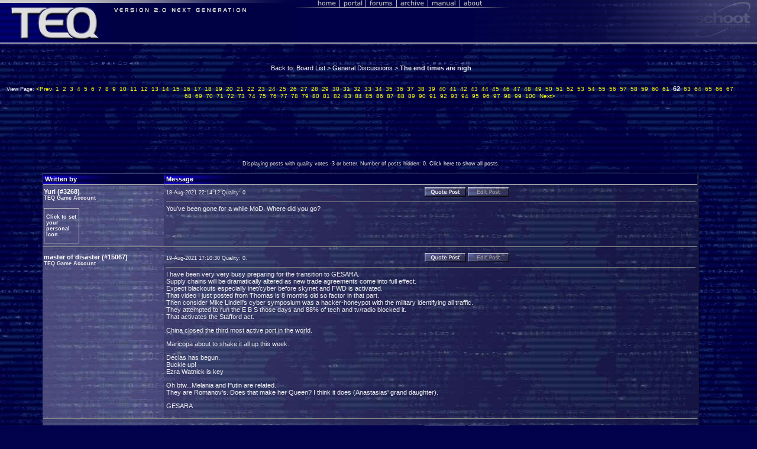

--- FILE ---
content_type: text/html
request_url: https://www.playteq.com/boards/message.asp?boardid=5&pg=62&id=729204&quote=730914&vtresh=-3
body_size: 8493
content:
<!-- Included: DbFuncs.asp - General Database Functions -->
<!-- General Time/Date and Cookie Functions -->
<!-- Copyright (C) 2001 Schoot Digital Productions -->
<!-- All Rights Reserved -->
<!-- Author: Niels Schoot -->

<!-- 81931.28 -->


 <!DOCTYPE html PUBLIC "-//W3C//DTD XHTML 1.0 Transitional//EN" "https://www.w3.org/TR/xhtml1/DTD/xhtml1-transitional.dtd">
<html>
	<head>
		<title>Next Generation TEQ</title>
		<link rel='stylesheet' href='interface.css'>
	</head>
	<body id="pagestart">
		<table width="100%" cellpadding="0" cellspacing="0" ID="Table1">
			<tr>
			
			
						
				<td class="hpblue" width=500>
					<img src="images/hp_stripe.gif"><br>
					<img src="images/hp_logo.gif" align="top"><img src="images/hp_version.gif" align="top">
				</td>
				<td class="hpback" valign="top">
				
	
				<a href="/"><img src="images/hp_mnu_home.gif" border=0></a><a href="/portal.asp"><img src="images/hp_mnu_portal.gif" border=0></a><a href="/boards"><img src="images/hp_mnu_forums.gif" border=0></a><a href="/archive.asp"><img src="images/hp_mnu_archive.gif" border=0></a><a href="https://support.playteq.com"><img src="images/hp_mnu_manual.gif" border=0></a><a href="/legal.asp"><img src="images/hp_mnu_about.gif" border=0></a>
				 &nbsp;
				</td>
			</tr>
			<tr>
			<td class="hpborder" colspan="2">
			<img src="images/3px.gif"><br>
			</td>
			  
			
			</tr>
		</table>
		<br>
<!-- do not include file="config.asp" -->

<table border="0" width="98%" cellpadding="10" cellspacing="0">
	<tr>
		<td>

<div id="darkBackgroundLayer" class="darkenBackground"></div>
<script language="JavaScript">

document.domain = 'playteq.com';
document.getElementById("darkBackgroundLayer").style.display = "none";

<!--
        function view(id)
        {
        w=350;
				h=338;
        venster = window.open( id,"Window","width=" + w + ",height=" + h +
",resizable=yes,menubar=no");
        venster.moveTo(100,100);
        venster.focus();
        }
        
        
        function closed(yesno)
				{
					document.moderate.close.value=yesno;
					document.moderate.submit();
				}
					
//-->

</script>
<!-- 2: 81931.28 --><!-- 2b: 81931.28 --><!-- 3: 81931.28 --><!-- 4: 81931.28 -->

<center>



	<br>

		
Back to: <a href="/boards/default.asp">Board List</a> > <a href="board.asp?boardid=5">General Discussions</a> > 
	
		 <b>The end times are nigh</b>
	<br>
	<br>	



	<p><small>View Page: </small></font>
	<a href="message.asp?boardid=5&id=729204&pg=61&vtresh=-3"><font color="yellow" size="1">&lt;Prev</font></a>&nbsp;
	
	<a href="message.asp?boardid=5&id=729204&pg=1&vtresh=-3"><font color="yellow" size="1">1&nbsp;</font></a>
	
	<a href="message.asp?boardid=5&id=729204&pg=2&vtresh=-3"><font color="yellow" size="1">2&nbsp;</font></a>
	
	<a href="message.asp?boardid=5&id=729204&pg=3&vtresh=-3"><font color="yellow" size="1">3&nbsp;</font></a>
	
	<a href="message.asp?boardid=5&id=729204&pg=4&vtresh=-3"><font color="yellow" size="1">4&nbsp;</font></a>
	
	<a href="message.asp?boardid=5&id=729204&pg=5&vtresh=-3"><font color="yellow" size="1">5&nbsp;</font></a>
	
	<a href="message.asp?boardid=5&id=729204&pg=6&vtresh=-3"><font color="yellow" size="1">6&nbsp;</font></a>
	
	<a href="message.asp?boardid=5&id=729204&pg=7&vtresh=-3"><font color="yellow" size="1">7&nbsp;</font></a>
	
	<a href="message.asp?boardid=5&id=729204&pg=8&vtresh=-3"><font color="yellow" size="1">8&nbsp;</font></a>
	
	<a href="message.asp?boardid=5&id=729204&pg=9&vtresh=-3"><font color="yellow" size="1">9&nbsp;</font></a>
	
	<a href="message.asp?boardid=5&id=729204&pg=10&vtresh=-3"><font color="yellow" size="1">10&nbsp;</font></a>
	
	<a href="message.asp?boardid=5&id=729204&pg=11&vtresh=-3"><font color="yellow" size="1">11&nbsp;</font></a>
	
	<a href="message.asp?boardid=5&id=729204&pg=12&vtresh=-3"><font color="yellow" size="1">12&nbsp;</font></a>
	
	<a href="message.asp?boardid=5&id=729204&pg=13&vtresh=-3"><font color="yellow" size="1">13&nbsp;</font></a>
	
	<a href="message.asp?boardid=5&id=729204&pg=14&vtresh=-3"><font color="yellow" size="1">14&nbsp;</font></a>
	
	<a href="message.asp?boardid=5&id=729204&pg=15&vtresh=-3"><font color="yellow" size="1">15&nbsp;</font></a>
	
	<a href="message.asp?boardid=5&id=729204&pg=16&vtresh=-3"><font color="yellow" size="1">16&nbsp;</font></a>
	
	<a href="message.asp?boardid=5&id=729204&pg=17&vtresh=-3"><font color="yellow" size="1">17&nbsp;</font></a>
	
	<a href="message.asp?boardid=5&id=729204&pg=18&vtresh=-3"><font color="yellow" size="1">18&nbsp;</font></a>
	
	<a href="message.asp?boardid=5&id=729204&pg=19&vtresh=-3"><font color="yellow" size="1">19&nbsp;</font></a>
	
	<a href="message.asp?boardid=5&id=729204&pg=20&vtresh=-3"><font color="yellow" size="1">20&nbsp;</font></a>
	
	<a href="message.asp?boardid=5&id=729204&pg=21&vtresh=-3"><font color="yellow" size="1">21&nbsp;</font></a>
	
	<a href="message.asp?boardid=5&id=729204&pg=22&vtresh=-3"><font color="yellow" size="1">22&nbsp;</font></a>
	
	<a href="message.asp?boardid=5&id=729204&pg=23&vtresh=-3"><font color="yellow" size="1">23&nbsp;</font></a>
	
	<a href="message.asp?boardid=5&id=729204&pg=24&vtresh=-3"><font color="yellow" size="1">24&nbsp;</font></a>
	
	<a href="message.asp?boardid=5&id=729204&pg=25&vtresh=-3"><font color="yellow" size="1">25&nbsp;</font></a>
	
	<a href="message.asp?boardid=5&id=729204&pg=26&vtresh=-3"><font color="yellow" size="1">26&nbsp;</font></a>
	
	<a href="message.asp?boardid=5&id=729204&pg=27&vtresh=-3"><font color="yellow" size="1">27&nbsp;</font></a>
	
	<a href="message.asp?boardid=5&id=729204&pg=28&vtresh=-3"><font color="yellow" size="1">28&nbsp;</font></a>
	
	<a href="message.asp?boardid=5&id=729204&pg=29&vtresh=-3"><font color="yellow" size="1">29&nbsp;</font></a>
	
	<a href="message.asp?boardid=5&id=729204&pg=30&vtresh=-3"><font color="yellow" size="1">30&nbsp;</font></a>
	
	<a href="message.asp?boardid=5&id=729204&pg=31&vtresh=-3"><font color="yellow" size="1">31&nbsp;</font></a>
	
	<a href="message.asp?boardid=5&id=729204&pg=32&vtresh=-3"><font color="yellow" size="1">32&nbsp;</font></a>
	
	<a href="message.asp?boardid=5&id=729204&pg=33&vtresh=-3"><font color="yellow" size="1">33&nbsp;</font></a>
	
	<a href="message.asp?boardid=5&id=729204&pg=34&vtresh=-3"><font color="yellow" size="1">34&nbsp;</font></a>
	
	<a href="message.asp?boardid=5&id=729204&pg=35&vtresh=-3"><font color="yellow" size="1">35&nbsp;</font></a>
	
	<a href="message.asp?boardid=5&id=729204&pg=36&vtresh=-3"><font color="yellow" size="1">36&nbsp;</font></a>
	
	<a href="message.asp?boardid=5&id=729204&pg=37&vtresh=-3"><font color="yellow" size="1">37&nbsp;</font></a>
	
	<a href="message.asp?boardid=5&id=729204&pg=38&vtresh=-3"><font color="yellow" size="1">38&nbsp;</font></a>
	
	<a href="message.asp?boardid=5&id=729204&pg=39&vtresh=-3"><font color="yellow" size="1">39&nbsp;</font></a>
	
	<a href="message.asp?boardid=5&id=729204&pg=40&vtresh=-3"><font color="yellow" size="1">40&nbsp;</font></a>
	
	<a href="message.asp?boardid=5&id=729204&pg=41&vtresh=-3"><font color="yellow" size="1">41&nbsp;</font></a>
	
	<a href="message.asp?boardid=5&id=729204&pg=42&vtresh=-3"><font color="yellow" size="1">42&nbsp;</font></a>
	
	<a href="message.asp?boardid=5&id=729204&pg=43&vtresh=-3"><font color="yellow" size="1">43&nbsp;</font></a>
	
	<a href="message.asp?boardid=5&id=729204&pg=44&vtresh=-3"><font color="yellow" size="1">44&nbsp;</font></a>
	
	<a href="message.asp?boardid=5&id=729204&pg=45&vtresh=-3"><font color="yellow" size="1">45&nbsp;</font></a>
	
	<a href="message.asp?boardid=5&id=729204&pg=46&vtresh=-3"><font color="yellow" size="1">46&nbsp;</font></a>
	
	<a href="message.asp?boardid=5&id=729204&pg=47&vtresh=-3"><font color="yellow" size="1">47&nbsp;</font></a>
	
	<a href="message.asp?boardid=5&id=729204&pg=48&vtresh=-3"><font color="yellow" size="1">48&nbsp;</font></a>
	
	<a href="message.asp?boardid=5&id=729204&pg=49&vtresh=-3"><font color="yellow" size="1">49&nbsp;</font></a>
	
	<a href="message.asp?boardid=5&id=729204&pg=50&vtresh=-3"><font color="yellow" size="1">50&nbsp;</font></a>
	
	<a href="message.asp?boardid=5&id=729204&pg=51&vtresh=-3"><font color="yellow" size="1">51&nbsp;</font></a>
	
	<a href="message.asp?boardid=5&id=729204&pg=52&vtresh=-3"><font color="yellow" size="1">52&nbsp;</font></a>
	
	<a href="message.asp?boardid=5&id=729204&pg=53&vtresh=-3"><font color="yellow" size="1">53&nbsp;</font></a>
	
	<a href="message.asp?boardid=5&id=729204&pg=54&vtresh=-3"><font color="yellow" size="1">54&nbsp;</font></a>
	
	<a href="message.asp?boardid=5&id=729204&pg=55&vtresh=-3"><font color="yellow" size="1">55&nbsp;</font></a>
	
	<a href="message.asp?boardid=5&id=729204&pg=56&vtresh=-3"><font color="yellow" size="1">56&nbsp;</font></a>
	
	<a href="message.asp?boardid=5&id=729204&pg=57&vtresh=-3"><font color="yellow" size="1">57&nbsp;</font></a>
	
	<a href="message.asp?boardid=5&id=729204&pg=58&vtresh=-3"><font color="yellow" size="1">58&nbsp;</font></a>
	
	<a href="message.asp?boardid=5&id=729204&pg=59&vtresh=-3"><font color="yellow" size="1">59&nbsp;</font></a>
	
	<a href="message.asp?boardid=5&id=729204&pg=60&vtresh=-3"><font color="yellow" size="1">60&nbsp;</font></a>
	
	<a href="message.asp?boardid=5&id=729204&pg=61&vtresh=-3"><font color="yellow" size="1">61&nbsp;</font></a>
	
	<b>62</b>&nbsp;</font>
	
	<a href="message.asp?boardid=5&id=729204&pg=63&vtresh=-3"><font color="yellow" size="1">63&nbsp;</font></a>
	
	<a href="message.asp?boardid=5&id=729204&pg=64&vtresh=-3"><font color="yellow" size="1">64&nbsp;</font></a>
	
	<a href="message.asp?boardid=5&id=729204&pg=65&vtresh=-3"><font color="yellow" size="1">65&nbsp;</font></a>
	
	<a href="message.asp?boardid=5&id=729204&pg=66&vtresh=-3"><font color="yellow" size="1">66&nbsp;</font></a>
	
	<a href="message.asp?boardid=5&id=729204&pg=67&vtresh=-3"><font color="yellow" size="1">67&nbsp;</font></a>
	
	<a href="message.asp?boardid=5&id=729204&pg=68&vtresh=-3"><font color="yellow" size="1">68&nbsp;</font></a>
	
	<a href="message.asp?boardid=5&id=729204&pg=69&vtresh=-3"><font color="yellow" size="1">69&nbsp;</font></a>
	
	<a href="message.asp?boardid=5&id=729204&pg=70&vtresh=-3"><font color="yellow" size="1">70&nbsp;</font></a>
	
	<a href="message.asp?boardid=5&id=729204&pg=71&vtresh=-3"><font color="yellow" size="1">71&nbsp;</font></a>
	
	<a href="message.asp?boardid=5&id=729204&pg=72&vtresh=-3"><font color="yellow" size="1">72&nbsp;</font></a>
	
	<a href="message.asp?boardid=5&id=729204&pg=73&vtresh=-3"><font color="yellow" size="1">73&nbsp;</font></a>
	
	<a href="message.asp?boardid=5&id=729204&pg=74&vtresh=-3"><font color="yellow" size="1">74&nbsp;</font></a>
	
	<a href="message.asp?boardid=5&id=729204&pg=75&vtresh=-3"><font color="yellow" size="1">75&nbsp;</font></a>
	
	<a href="message.asp?boardid=5&id=729204&pg=76&vtresh=-3"><font color="yellow" size="1">76&nbsp;</font></a>
	
	<a href="message.asp?boardid=5&id=729204&pg=77&vtresh=-3"><font color="yellow" size="1">77&nbsp;</font></a>
	
	<a href="message.asp?boardid=5&id=729204&pg=78&vtresh=-3"><font color="yellow" size="1">78&nbsp;</font></a>
	
	<a href="message.asp?boardid=5&id=729204&pg=79&vtresh=-3"><font color="yellow" size="1">79&nbsp;</font></a>
	
	<a href="message.asp?boardid=5&id=729204&pg=80&vtresh=-3"><font color="yellow" size="1">80&nbsp;</font></a>
	
	<a href="message.asp?boardid=5&id=729204&pg=81&vtresh=-3"><font color="yellow" size="1">81&nbsp;</font></a>
	
	<a href="message.asp?boardid=5&id=729204&pg=82&vtresh=-3"><font color="yellow" size="1">82&nbsp;</font></a>
	
	<a href="message.asp?boardid=5&id=729204&pg=83&vtresh=-3"><font color="yellow" size="1">83&nbsp;</font></a>
	
	<a href="message.asp?boardid=5&id=729204&pg=84&vtresh=-3"><font color="yellow" size="1">84&nbsp;</font></a>
	
	<a href="message.asp?boardid=5&id=729204&pg=85&vtresh=-3"><font color="yellow" size="1">85&nbsp;</font></a>
	
	<a href="message.asp?boardid=5&id=729204&pg=86&vtresh=-3"><font color="yellow" size="1">86&nbsp;</font></a>
	
	<a href="message.asp?boardid=5&id=729204&pg=87&vtresh=-3"><font color="yellow" size="1">87&nbsp;</font></a>
	
	<a href="message.asp?boardid=5&id=729204&pg=88&vtresh=-3"><font color="yellow" size="1">88&nbsp;</font></a>
	
	<a href="message.asp?boardid=5&id=729204&pg=89&vtresh=-3"><font color="yellow" size="1">89&nbsp;</font></a>
	
	<a href="message.asp?boardid=5&id=729204&pg=90&vtresh=-3"><font color="yellow" size="1">90&nbsp;</font></a>
	
	<a href="message.asp?boardid=5&id=729204&pg=91&vtresh=-3"><font color="yellow" size="1">91&nbsp;</font></a>
	
	<a href="message.asp?boardid=5&id=729204&pg=92&vtresh=-3"><font color="yellow" size="1">92&nbsp;</font></a>
	
	<a href="message.asp?boardid=5&id=729204&pg=93&vtresh=-3"><font color="yellow" size="1">93&nbsp;</font></a>
	
	<a href="message.asp?boardid=5&id=729204&pg=94&vtresh=-3"><font color="yellow" size="1">94&nbsp;</font></a>
	
	<a href="message.asp?boardid=5&id=729204&pg=95&vtresh=-3"><font color="yellow" size="1">95&nbsp;</font></a>
	
	<a href="message.asp?boardid=5&id=729204&pg=96&vtresh=-3"><font color="yellow" size="1">96&nbsp;</font></a>
	
	<a href="message.asp?boardid=5&id=729204&pg=97&vtresh=-3"><font color="yellow" size="1">97&nbsp;</font></a>
	
	<a href="message.asp?boardid=5&id=729204&pg=98&vtresh=-3"><font color="yellow" size="1">98&nbsp;</font></a>
	
	<a href="message.asp?boardid=5&id=729204&pg=99&vtresh=-3"><font color="yellow" size="1">99&nbsp;</font></a>
	
	<a href="message.asp?boardid=5&id=729204&pg=100&vtresh=-3"><font color="yellow" size="1">100&nbsp;</font></a>
	<a href="message.asp?boardid=5&id=729204&pg=63&vtresh=-3"><font color="yellow" size="1">Next&gt;</font></a>&nbsp;
	<br>
<br />
<script type="text/javascript"><!--
google_ad_client = "ca-pub-2406393188111366";
google_ad_width = 728;
google_ad_height = 90;
google_ad_format = "728x90_as";
google_ad_type = "text_image";
//2007-08-12: Game servers
google_ad_channel = "5138650045";
google_color_border = "003366";
google_color_bg = "333366";
google_color_link = "B3B3B3";
google_color_text = "FFFFCC";
google_color_url = "FFCC66";
google_ui_features = "rc:6";
//-->
</script>
<script type="text/javascript"
  src="https://pagead2.googlesyndication.com/pagead/show_ads.js">
</script>




<small><br />

 Displaying posts with quality votes -3 or better. Number of posts hidden: 0.
 <a href="message.asp?boardid=5&pg=62&id=729204&voteid=730903&vtresh=-999"><small>Click here to show all posts</small></a>.
</small><br />

	<table width="90%" class="glass" cellpadding=3 cellspacing=1>	
    
	
	<tr>	
	<td valign="top" class="tablehead">
	
	<b>Written by</b>
	</font>
	</td>
	<td valign="top" class="tablehead">
	
	<b>Message</b>
	</font>
	</td>
	</tr>
	
	
	
	<tr>
	<a name="730903"></a>
	
	
	<td valign="top" width="200" class="hl">
		
			<a href="javascript:view('/personal.asp?id=3268')"><b>
			Yuri (#3268)
			 </a><br>
			 
		
		<small>
		TEQ Game Account		 
	<br>
	
	
	<table border=0 cellpadding=0 cellspacing=0><tr><td>
	
		<br>
		<table width="60" height="60" border=0 class="linedbox"><tr><td>
		<a href="https://www.playteq.com/personal/subscript.asp"><small>Click to set your personal icon.</small></a>
		</td></tr></table>
	</td><td>
	</td></tr></table>
	
	
	</td>
	
	<td valign="top" class="glass">
		<table cellpadding=0 cellspacing=0 border=0 width=100% ID="Table3"><tr><td>
		<small>18-Aug-2021 22:14:12 Quality: 0. 
			
			
			
			<td align="right">
			
				
					<a href="message.asp?boardid=5&pg=62&id=729204&quote=730903&vtresh=-3"> <img src="images\quotepost_l.gif" border=0></a>
				  <img src="images\noeditpost_l.gif" border=0>
		</td></tr></table>
		</small><hr noshade size=1>
		You've been gone for a while MoD.  Where did you go?
		</font>
		</td>
		
	
	</tr>
	<tr><td colspan=2 class="sep" height="1"></td></tr>

	
	
	
	<tr>
	<a name="730904"></a>
	
	
	<td valign="top" width="200" class="hl">
		
			<a href="javascript:view('/personal.asp?id=15067')"><b>
			master of disaster (#15067)
			 </a><br>
			 
		
		<small>
		TEQ Game Account		 
	<br>
	
	
	<table border=0 cellpadding=0 cellspacing=0><tr><td>
	</td><td>
	</td></tr></table>
	
	
	</td>
	
	<td valign="top" class="glass">
		<table cellpadding=0 cellspacing=0 border=0 width=100% ID="Table3"><tr><td>
		<small>19-Aug-2021 17:10:30 Quality: 0. 
			
			
			
			<td align="right">
			
				
					<a href="message.asp?boardid=5&pg=62&id=729204&quote=730904&vtresh=-3"> <img src="images\quotepost_l.gif" border=0></a>
				  <img src="images\noeditpost_l.gif" border=0>
		</td></tr></table>
		</small><hr noshade size=1>
		I have been very very busy preparing for the transition to GESARA.<br> Supply chains will be dramatically altered as new trade agreements come into full effect.<br>Expect blackouts especially inet/cyber before skynet and FWD is activated.<br> That video I just posted from Thomas is 8 months old so factor in that part.<br> Then consider Mike Lindell's cyber symposium was a hacker-honeypot with the military identifying all traffic.<br>They attempted to run the E B S those days and 88% of tech and tv/radio blocked it.<br>That activates the Stafford act.<p>China closed the third most active port in the world.<p>Maricopa about to shake it all up this week.<p>Declas has begun.<br>Buckle up!<br>Ezra Watnick is key<p>Oh btw...Melania and Putin are related.<br>They are Romanov's. Does that make her Queen? I think it does (Anastasias' grand daughter).<p>GESARA
		</font>
		</td>
		
	
	</tr>
	<tr><td colspan=2 class="sep" height="1"></td></tr>

	
	
	
	<tr>
	<a name="730905"></a>
	
	
	<td valign="top" width="200" class="hl">
		
			<a href="javascript:view('/personal.asp?id=3268')"><b>
			Yuri (#3268)
			 </a><br>
			 
		
		<small>
		TEQ Game Account		 
	<br>
	
	
	<table border=0 cellpadding=0 cellspacing=0><tr><td>
	
		<br>
		<table width="60" height="60" border=0 class="linedbox"><tr><td>
		<a href="https://www.playteq.com/personal/subscript.asp"><small>Click to set your personal icon.</small></a>
		</td></tr></table>
	</td><td>
	</td></tr></table>
	
	
	</td>
	
	<td valign="top" class="glass">
		<table cellpadding=0 cellspacing=0 border=0 width=100% ID="Table3"><tr><td>
		<small>20-Aug-2021 16:00:01 Quality: 0. 
			
			
			
			<td align="right">
			
				
					<a href="message.asp?boardid=5&pg=62&id=729204&quote=730905&vtresh=-3"> <img src="images\quotepost_l.gif" border=0></a>
				  <img src="images\noeditpost_l.gif" border=0>
		</td></tr></table>
		</small><hr noshade size=1>
		You know I went to Frankspeech before the symposium started, like a week before it started just to check out the page.  Then I went the day after it started, I think it started on the 10th, so I went on the 11th.  <p>As for China closing the third most active port.  Yeah, I thought it was a little overboard to close the entire port just because 1 person 'tested' positive for the 'virus'.  The actions world leaders are taking make it really easy to believe conspiracy theories.  Because things don't add up if it's just the little bit of information they have released.<p><br>***<br>EDIT - Grammar/word usage.</font><br><br><small>[ -- Message edited on: 20-Aug-2021 16:05:05 by Yuri (#3268) -- ]</small>
		</font>
		</td>
		
	
	</tr>
	<tr><td colspan=2 class="sep" height="1"></td></tr>

	
	
	
	<tr>
	<a name="730911"></a>
	
	
	<td valign="top" width="200" class="hl">
		
			<a href="javascript:view('/personal.asp?id=5')"><b>
			Ripper (#5)
			 </a><br>
			 
		
		<small>
		TEQ Game Account		 
	<br>
	
	
	<table border=0 cellpadding=0 cellspacing=0><tr><td>
	</td><td>
	</td></tr></table>
	
	
	</td>
	
	<td valign="top" class="glass">
		<table cellpadding=0 cellspacing=0 border=0 width=100% ID="Table3"><tr><td>
		<small>30-Aug-2021 04:55:03 Quality: 0. 
			
			
			
			<td align="right">
			
				
					<a href="message.asp?boardid=5&pg=62&id=729204&quote=730911&vtresh=-3"> <img src="images\quotepost_l.gif" border=0></a>
				  <img src="images\noeditpost_l.gif" border=0>
		</td></tr></table>
		</small><hr noshade size=1>
		Refiners now buying physical silver off the COMEX to satisfy demand.  Suppressed paper derivative price won't continue much longer. <p>GAME OVER</font><br><br><small>[ -- Message edited on: 30-Aug-2021 04:55:20 by Ripper (#5) -- ]</small>
		</font>
		</td>
		
	
	</tr>
	<tr><td colspan=2 class="sep" height="1"></td></tr>

	
	
	
	<tr>
	<a name="730912"></a>
	
	
	<td valign="top" width="200" class="hl">
		
			<a href="javascript:view('/personal.asp?id=3268')"><b>
			Yuri (#3268)
			 </a><br>
			 
		
		<small>
		TEQ Game Account		 
	<br>
	
	
	<table border=0 cellpadding=0 cellspacing=0><tr><td>
	
		<br>
		<table width="60" height="60" border=0 class="linedbox"><tr><td>
		<a href="https://www.playteq.com/personal/subscript.asp"><small>Click to set your personal icon.</small></a>
		</td></tr></table>
	</td><td>
	</td></tr></table>
	
	
	</td>
	
	<td valign="top" class="glass">
		<table cellpadding=0 cellspacing=0 border=0 width=100% ID="Table3"><tr><td>
		<small>30-Aug-2021 16:36:21 Quality: 0. 
			
			
			
			<td align="right">
			
				
					<a href="message.asp?boardid=5&pg=62&id=729204&quote=730912&vtresh=-3"> <img src="images\quotepost_l.gif" border=0></a>
				  <img src="images\noeditpost_l.gif" border=0>
		</td></tr></table>
		</small><hr noshade size=1>
		It can't be game over yet.  We haven't had a physical fight with the final boss yet.
		</font>
		</td>
		
	
	</tr>
	<tr><td colspan=2 class="sep" height="1"></td></tr>

	
	
	
	<tr>
	<a name="730913"></a>
	
	
	<td valign="top" width="200" class="hl">
		
			<a href="javascript:view('/personal.asp?id=5')"><b>
			Ripper (#5)
			 </a><br>
			 
		
		<small>
		TEQ Game Account		 
	<br>
	
	
	<table border=0 cellpadding=0 cellspacing=0><tr><td>
	</td><td>
	</td></tr></table>
	
	
	</td>
	
	<td valign="top" class="glass">
		<table cellpadding=0 cellspacing=0 border=0 width=100% ID="Table3"><tr><td>
		<small>30-Aug-2021 23:32:43 Quality: 0. 
			
			
			
			<td align="right">
			
				
					<a href="message.asp?boardid=5&pg=62&id=729204&quote=730913&vtresh=-3"> <img src="images\quotepost_l.gif" border=0></a>
				  <img src="images\noeditpost_l.gif" border=0>
		</td></tr></table>
		</small><hr noshade size=1>
		<table border=0 cellpadding=5 width="100%"><tr><td width=20>&nbsp;</td><td class="quote"><small><b><i>Quote: </i></b></small><i><small><font color="yellow">Yuri (#3268) wrote:<br></font></small></i>It can't be game over yet.  We haven't had a physical fight with the final boss yet.</i></td></tr></table><p>I'm ready for Jeff Christian, let's go! lmao
		</font>
		</td>
		
	
	</tr>
	<tr><td colspan=2 class="sep" height="1"></td></tr>

	
	
	
	<tr>
	<a name="730914"></a>
	
	
	<td valign="top" width="200" class="hl">
		
			<a href="javascript:view('/personal.asp?id=5')"><b>
			Ripper (#5)
			 </a><br>
			 
		
		<small>
		TEQ Game Account		 
	<br>
	
	
	<table border=0 cellpadding=0 cellspacing=0><tr><td>
	
		<br>
		<table width="60" height="60" border=0 class="linedbox"><tr><td>
		<a href="https://www.playteq.com/personal/subscript.asp"><small>Click to set your personal icon.</small></a>
		</td></tr></table>
	</td><td>
	</td></tr></table>
	
	
	</td>
	
	<td valign="top" class="glass">
		<table cellpadding=0 cellspacing=0 border=0 width=100% ID="Table3"><tr><td>
		<small>3-Sep-2021 03:04:56 Quality: 0. 
			
			
			
			<td align="right">
			
				
					<a href="message.asp?boardid=5&pg=62&id=729204&quote=730914&vtresh=-3"> <img src="images\quotepost_l.gif" border=0></a>
				  <img src="images\noeditpost_l.gif" border=0>
		</td></tr></table>
		</small><hr noshade size=1>
		Uranium market goes boom!  SPUT eating up physical inventory everywhere they can get it.  Multi-year bull cycle is confirmed!
		</font>
		</td>
		
	
	</tr>
	<tr><td colspan=2 class="sep" height="1"></td></tr>

	
	
	
	<tr>
	<a name="730917"></a>
	
	
	<td valign="top" width="200" class="hl">
		
			<a href="javascript:view('/personal.asp?id=3268')"><b>
			Yuri (#3268)
			 </a><br>
			 
		
		<small>
		TEQ Game Account		 
	<br>
	
	
	<table border=0 cellpadding=0 cellspacing=0><tr><td>
	</td><td>
	</td></tr></table>
	
	
	</td>
	
	<td valign="top" class="glass">
		<table cellpadding=0 cellspacing=0 border=0 width=100% ID="Table3"><tr><td>
		<small>3-Sep-2021 16:30:58 Quality: 0. 
			
			
			
			<td align="right">
			
				
					<a href="message.asp?boardid=5&pg=62&id=729204&quote=730917&vtresh=-3"> <img src="images\quotepost_l.gif" border=0></a>
				  <img src="images\noeditpost_l.gif" border=0>
		</td></tr></table>
		</small><hr noshade size=1>
		Well with all the crap happening right now, let's hope the stock market doesn't crash as well.  I wouldn't be surprised at all after this year is over that the total amount of suicides exceeds the amount from 2020.
		</font>
		</td>
		
	
	</tr>
	<tr><td colspan=2 class="sep" height="1"></td></tr>

	
	
	
	<tr>
	<a name="730918"></a>
	
	
	<td valign="top" width="200" class="hl">
		
			<a href="javascript:view('/personal.asp?id=5')"><b>
			Ripper (#5)
			 </a><br>
			 
		
		<small>
		TEQ Game Account		 
	<br>
	
	
	<table border=0 cellpadding=0 cellspacing=0><tr><td>
	
		<br>
		<table width="60" height="60" border=0 class="linedbox"><tr><td>
		<a href="https://www.playteq.com/personal/subscript.asp"><small>Click to set your personal icon.</small></a>
		</td></tr></table>
	</td><td>
	</td></tr></table>
	
	
	</td>
	
	<td valign="top" class="glass">
		<table cellpadding=0 cellspacing=0 border=0 width=100% ID="Table3"><tr><td>
		<small>4-Sep-2021 01:27:40 Quality: 0. 
			
			
			
			<td align="right">
			
				
					<a href="message.asp?boardid=5&pg=62&id=729204&quote=730918&vtresh=-3"> <img src="images\quotepost_l.gif" border=0></a>
				  <img src="images\noeditpost_l.gif" border=0>
		</td></tr></table>
		</small><hr noshade size=1>
		<table border=0 cellpadding=5 width="100%"><tr><td width=20>&nbsp;</td><td class="quote"><small><b><i>Quote: </i></b></small><i><small><font color="yellow">Yuri (#3268) wrote:<br></font></small></i>Well with all the crap happening right now, let's hope the stock market doesn't crash as well.  I wouldn't be surprised at all after this year is over that the total amount of suicides exceeds the amount from 2020.</i></td></tr></table><p>When there is a correction I believe it will come as a result of the debt market.  The FED is fully supporting this everything bubble in an attempt to control everything, so for the time being stocks are going up.  When there is a correction, commodities will bounce back much more quickly than other sectors, as capital seeks value companies and those tied to real assets.  We are already seeing some rotation out of growth and into commodities.  Now there is a lot of chatter about how trash bonds are as well.<p>Keep an eye on TLT, DXY, FED monthly purchases and overnight repos/reverse repos, and crude oil.</font><br><br><small>[ -- Message edited on: 4-Sep-2021 01:28:39 by Ripper (#5) -- ]</small>
		</font>
		</td>
		
	
	</tr>
	<tr><td colspan=2 class="sep" height="1"></td></tr>

	
	
	
	<tr>
	<a name="730919"></a>
	
	
	<td valign="top" width="200" class="hl">
		
			<a href="javascript:view('/personal.asp?id=217')"><b>
			Raymond Bourque (#217)
			 </a><br>
			 
		
		<small>
		TEQ Game Account		 
	<br>
	
	
	<table border=0 cellpadding=0 cellspacing=0><tr><td>
	</td><td>
	</td></tr></table>
	
	
	</td>
	
	<td valign="top" class="glass">
		<table cellpadding=0 cellspacing=0 border=0 width=100% ID="Table3"><tr><td>
		<small>9-Sep-2021 03:20:10 Quality: +1. 
			
			
			
			<td align="right">
			
				
					<a href="message.asp?boardid=5&pg=62&id=729204&quote=730919&vtresh=-3"> <img src="images\quotepost_l.gif" border=0></a>
				  <img src="images\noeditpost_l.gif" border=0>
		</td></tr></table>
		</small><hr noshade size=1>
		I still remember my login credentials! <p>Hello everyone, hope you are all well!
		</font>
		</td>
		
	
	</tr>
	<tr><td colspan=2 class="sep" height="1"></td></tr>

	
	</table>
	
<script type="text/javascript"><!--
google_ad_client = "ca-pub-2406393188111366";
google_ad_width = 728;
google_ad_height = 90;
google_ad_format = "728x90_as";
google_ad_type = "text_image";
//2007-08-12: Game servers
google_ad_channel = "5138650045";
google_color_border = "003366";
google_color_bg = "333366";
google_color_link = "B3B3B3";
google_color_text = "FFFFCC";
google_color_url = "FFCC66";
google_ui_features = "rc:6";
//-->
</script>
<script type="text/javascript"
  src="https://pagead2.googlesyndication.com/pagead/show_ads.js">
</script>

	<p><small>View Page: </small></font>
	<a href="message.asp?boardid=5&id=729204&pg=61&vtresh=-3"><font color="yellow" size="1">&lt;Prev</font></a>&nbsp;
	
	<a href="message.asp?boardid=5&id=729204&pg=1&vtresh=-3"><font color="yellow" size="1">1&nbsp;</font></a>
	
	<a href="message.asp?boardid=5&id=729204&pg=2&vtresh=-3"><font color="yellow" size="1">2&nbsp;</font></a>
	
	<a href="message.asp?boardid=5&id=729204&pg=3&vtresh=-3"><font color="yellow" size="1">3&nbsp;</font></a>
	
	<a href="message.asp?boardid=5&id=729204&pg=4&vtresh=-3"><font color="yellow" size="1">4&nbsp;</font></a>
	
	<a href="message.asp?boardid=5&id=729204&pg=5&vtresh=-3"><font color="yellow" size="1">5&nbsp;</font></a>
	
	<a href="message.asp?boardid=5&id=729204&pg=6&vtresh=-3"><font color="yellow" size="1">6&nbsp;</font></a>
	
	<a href="message.asp?boardid=5&id=729204&pg=7&vtresh=-3"><font color="yellow" size="1">7&nbsp;</font></a>
	
	<a href="message.asp?boardid=5&id=729204&pg=8&vtresh=-3"><font color="yellow" size="1">8&nbsp;</font></a>
	
	<a href="message.asp?boardid=5&id=729204&pg=9&vtresh=-3"><font color="yellow" size="1">9&nbsp;</font></a>
	
	<a href="message.asp?boardid=5&id=729204&pg=10&vtresh=-3"><font color="yellow" size="1">10&nbsp;</font></a>
	
	<a href="message.asp?boardid=5&id=729204&pg=11&vtresh=-3"><font color="yellow" size="1">11&nbsp;</font></a>
	
	<a href="message.asp?boardid=5&id=729204&pg=12&vtresh=-3"><font color="yellow" size="1">12&nbsp;</font></a>
	
	<a href="message.asp?boardid=5&id=729204&pg=13&vtresh=-3"><font color="yellow" size="1">13&nbsp;</font></a>
	
	<a href="message.asp?boardid=5&id=729204&pg=14&vtresh=-3"><font color="yellow" size="1">14&nbsp;</font></a>
	
	<a href="message.asp?boardid=5&id=729204&pg=15&vtresh=-3"><font color="yellow" size="1">15&nbsp;</font></a>
	
	<a href="message.asp?boardid=5&id=729204&pg=16&vtresh=-3"><font color="yellow" size="1">16&nbsp;</font></a>
	
	<a href="message.asp?boardid=5&id=729204&pg=17&vtresh=-3"><font color="yellow" size="1">17&nbsp;</font></a>
	
	<a href="message.asp?boardid=5&id=729204&pg=18&vtresh=-3"><font color="yellow" size="1">18&nbsp;</font></a>
	
	<a href="message.asp?boardid=5&id=729204&pg=19&vtresh=-3"><font color="yellow" size="1">19&nbsp;</font></a>
	
	<a href="message.asp?boardid=5&id=729204&pg=20&vtresh=-3"><font color="yellow" size="1">20&nbsp;</font></a>
	
	<a href="message.asp?boardid=5&id=729204&pg=21&vtresh=-3"><font color="yellow" size="1">21&nbsp;</font></a>
	
	<a href="message.asp?boardid=5&id=729204&pg=22&vtresh=-3"><font color="yellow" size="1">22&nbsp;</font></a>
	
	<a href="message.asp?boardid=5&id=729204&pg=23&vtresh=-3"><font color="yellow" size="1">23&nbsp;</font></a>
	
	<a href="message.asp?boardid=5&id=729204&pg=24&vtresh=-3"><font color="yellow" size="1">24&nbsp;</font></a>
	
	<a href="message.asp?boardid=5&id=729204&pg=25&vtresh=-3"><font color="yellow" size="1">25&nbsp;</font></a>
	
	<a href="message.asp?boardid=5&id=729204&pg=26&vtresh=-3"><font color="yellow" size="1">26&nbsp;</font></a>
	
	<a href="message.asp?boardid=5&id=729204&pg=27&vtresh=-3"><font color="yellow" size="1">27&nbsp;</font></a>
	
	<a href="message.asp?boardid=5&id=729204&pg=28&vtresh=-3"><font color="yellow" size="1">28&nbsp;</font></a>
	
	<a href="message.asp?boardid=5&id=729204&pg=29&vtresh=-3"><font color="yellow" size="1">29&nbsp;</font></a>
	
	<a href="message.asp?boardid=5&id=729204&pg=30&vtresh=-3"><font color="yellow" size="1">30&nbsp;</font></a>
	
	<a href="message.asp?boardid=5&id=729204&pg=31&vtresh=-3"><font color="yellow" size="1">31&nbsp;</font></a>
	
	<a href="message.asp?boardid=5&id=729204&pg=32&vtresh=-3"><font color="yellow" size="1">32&nbsp;</font></a>
	
	<a href="message.asp?boardid=5&id=729204&pg=33&vtresh=-3"><font color="yellow" size="1">33&nbsp;</font></a>
	
	<a href="message.asp?boardid=5&id=729204&pg=34&vtresh=-3"><font color="yellow" size="1">34&nbsp;</font></a>
	
	<a href="message.asp?boardid=5&id=729204&pg=35&vtresh=-3"><font color="yellow" size="1">35&nbsp;</font></a>
	
	<a href="message.asp?boardid=5&id=729204&pg=36&vtresh=-3"><font color="yellow" size="1">36&nbsp;</font></a>
	
	<a href="message.asp?boardid=5&id=729204&pg=37&vtresh=-3"><font color="yellow" size="1">37&nbsp;</font></a>
	
	<a href="message.asp?boardid=5&id=729204&pg=38&vtresh=-3"><font color="yellow" size="1">38&nbsp;</font></a>
	
	<a href="message.asp?boardid=5&id=729204&pg=39&vtresh=-3"><font color="yellow" size="1">39&nbsp;</font></a>
	
	<a href="message.asp?boardid=5&id=729204&pg=40&vtresh=-3"><font color="yellow" size="1">40&nbsp;</font></a>
	
	<a href="message.asp?boardid=5&id=729204&pg=41&vtresh=-3"><font color="yellow" size="1">41&nbsp;</font></a>
	
	<a href="message.asp?boardid=5&id=729204&pg=42&vtresh=-3"><font color="yellow" size="1">42&nbsp;</font></a>
	
	<a href="message.asp?boardid=5&id=729204&pg=43&vtresh=-3"><font color="yellow" size="1">43&nbsp;</font></a>
	
	<a href="message.asp?boardid=5&id=729204&pg=44&vtresh=-3"><font color="yellow" size="1">44&nbsp;</font></a>
	
	<a href="message.asp?boardid=5&id=729204&pg=45&vtresh=-3"><font color="yellow" size="1">45&nbsp;</font></a>
	
	<a href="message.asp?boardid=5&id=729204&pg=46&vtresh=-3"><font color="yellow" size="1">46&nbsp;</font></a>
	
	<a href="message.asp?boardid=5&id=729204&pg=47&vtresh=-3"><font color="yellow" size="1">47&nbsp;</font></a>
	
	<a href="message.asp?boardid=5&id=729204&pg=48&vtresh=-3"><font color="yellow" size="1">48&nbsp;</font></a>
	
	<a href="message.asp?boardid=5&id=729204&pg=49&vtresh=-3"><font color="yellow" size="1">49&nbsp;</font></a>
	
	<a href="message.asp?boardid=5&id=729204&pg=50&vtresh=-3"><font color="yellow" size="1">50&nbsp;</font></a>
	
	<a href="message.asp?boardid=5&id=729204&pg=51&vtresh=-3"><font color="yellow" size="1">51&nbsp;</font></a>
	
	<a href="message.asp?boardid=5&id=729204&pg=52&vtresh=-3"><font color="yellow" size="1">52&nbsp;</font></a>
	
	<a href="message.asp?boardid=5&id=729204&pg=53&vtresh=-3"><font color="yellow" size="1">53&nbsp;</font></a>
	
	<a href="message.asp?boardid=5&id=729204&pg=54&vtresh=-3"><font color="yellow" size="1">54&nbsp;</font></a>
	
	<a href="message.asp?boardid=5&id=729204&pg=55&vtresh=-3"><font color="yellow" size="1">55&nbsp;</font></a>
	
	<a href="message.asp?boardid=5&id=729204&pg=56&vtresh=-3"><font color="yellow" size="1">56&nbsp;</font></a>
	
	<a href="message.asp?boardid=5&id=729204&pg=57&vtresh=-3"><font color="yellow" size="1">57&nbsp;</font></a>
	
	<a href="message.asp?boardid=5&id=729204&pg=58&vtresh=-3"><font color="yellow" size="1">58&nbsp;</font></a>
	
	<a href="message.asp?boardid=5&id=729204&pg=59&vtresh=-3"><font color="yellow" size="1">59&nbsp;</font></a>
	
	<a href="message.asp?boardid=5&id=729204&pg=60&vtresh=-3"><font color="yellow" size="1">60&nbsp;</font></a>
	
	<a href="message.asp?boardid=5&id=729204&pg=61&vtresh=-3"><font color="yellow" size="1">61&nbsp;</font></a>
	
	<b>62</b>&nbsp;</font>
	
	<a href="message.asp?boardid=5&id=729204&pg=63&vtresh=-3"><font color="yellow" size="1">63&nbsp;</font></a>
	
	<a href="message.asp?boardid=5&id=729204&pg=64&vtresh=-3"><font color="yellow" size="1">64&nbsp;</font></a>
	
	<a href="message.asp?boardid=5&id=729204&pg=65&vtresh=-3"><font color="yellow" size="1">65&nbsp;</font></a>
	
	<a href="message.asp?boardid=5&id=729204&pg=66&vtresh=-3"><font color="yellow" size="1">66&nbsp;</font></a>
	
	<a href="message.asp?boardid=5&id=729204&pg=67&vtresh=-3"><font color="yellow" size="1">67&nbsp;</font></a>
	
	<a href="message.asp?boardid=5&id=729204&pg=68&vtresh=-3"><font color="yellow" size="1">68&nbsp;</font></a>
	
	<a href="message.asp?boardid=5&id=729204&pg=69&vtresh=-3"><font color="yellow" size="1">69&nbsp;</font></a>
	
	<a href="message.asp?boardid=5&id=729204&pg=70&vtresh=-3"><font color="yellow" size="1">70&nbsp;</font></a>
	
	<a href="message.asp?boardid=5&id=729204&pg=71&vtresh=-3"><font color="yellow" size="1">71&nbsp;</font></a>
	
	<a href="message.asp?boardid=5&id=729204&pg=72&vtresh=-3"><font color="yellow" size="1">72&nbsp;</font></a>
	
	<a href="message.asp?boardid=5&id=729204&pg=73&vtresh=-3"><font color="yellow" size="1">73&nbsp;</font></a>
	
	<a href="message.asp?boardid=5&id=729204&pg=74&vtresh=-3"><font color="yellow" size="1">74&nbsp;</font></a>
	
	<a href="message.asp?boardid=5&id=729204&pg=75&vtresh=-3"><font color="yellow" size="1">75&nbsp;</font></a>
	
	<a href="message.asp?boardid=5&id=729204&pg=76&vtresh=-3"><font color="yellow" size="1">76&nbsp;</font></a>
	
	<a href="message.asp?boardid=5&id=729204&pg=77&vtresh=-3"><font color="yellow" size="1">77&nbsp;</font></a>
	
	<a href="message.asp?boardid=5&id=729204&pg=78&vtresh=-3"><font color="yellow" size="1">78&nbsp;</font></a>
	
	<a href="message.asp?boardid=5&id=729204&pg=79&vtresh=-3"><font color="yellow" size="1">79&nbsp;</font></a>
	
	<a href="message.asp?boardid=5&id=729204&pg=80&vtresh=-3"><font color="yellow" size="1">80&nbsp;</font></a>
	
	<a href="message.asp?boardid=5&id=729204&pg=81&vtresh=-3"><font color="yellow" size="1">81&nbsp;</font></a>
	
	<a href="message.asp?boardid=5&id=729204&pg=82&vtresh=-3"><font color="yellow" size="1">82&nbsp;</font></a>
	
	<a href="message.asp?boardid=5&id=729204&pg=83&vtresh=-3"><font color="yellow" size="1">83&nbsp;</font></a>
	
	<a href="message.asp?boardid=5&id=729204&pg=84&vtresh=-3"><font color="yellow" size="1">84&nbsp;</font></a>
	
	<a href="message.asp?boardid=5&id=729204&pg=85&vtresh=-3"><font color="yellow" size="1">85&nbsp;</font></a>
	
	<a href="message.asp?boardid=5&id=729204&pg=86&vtresh=-3"><font color="yellow" size="1">86&nbsp;</font></a>
	
	<a href="message.asp?boardid=5&id=729204&pg=87&vtresh=-3"><font color="yellow" size="1">87&nbsp;</font></a>
	
	<a href="message.asp?boardid=5&id=729204&pg=88&vtresh=-3"><font color="yellow" size="1">88&nbsp;</font></a>
	
	<a href="message.asp?boardid=5&id=729204&pg=89&vtresh=-3"><font color="yellow" size="1">89&nbsp;</font></a>
	
	<a href="message.asp?boardid=5&id=729204&pg=90&vtresh=-3"><font color="yellow" size="1">90&nbsp;</font></a>
	
	<a href="message.asp?boardid=5&id=729204&pg=91&vtresh=-3"><font color="yellow" size="1">91&nbsp;</font></a>
	
	<a href="message.asp?boardid=5&id=729204&pg=92&vtresh=-3"><font color="yellow" size="1">92&nbsp;</font></a>
	
	<a href="message.asp?boardid=5&id=729204&pg=93&vtresh=-3"><font color="yellow" size="1">93&nbsp;</font></a>
	
	<a href="message.asp?boardid=5&id=729204&pg=94&vtresh=-3"><font color="yellow" size="1">94&nbsp;</font></a>
	
	<a href="message.asp?boardid=5&id=729204&pg=95&vtresh=-3"><font color="yellow" size="1">95&nbsp;</font></a>
	
	<a href="message.asp?boardid=5&id=729204&pg=96&vtresh=-3"><font color="yellow" size="1">96&nbsp;</font></a>
	
	<a href="message.asp?boardid=5&id=729204&pg=97&vtresh=-3"><font color="yellow" size="1">97&nbsp;</font></a>
	
	<a href="message.asp?boardid=5&id=729204&pg=98&vtresh=-3"><font color="yellow" size="1">98&nbsp;</font></a>
	
	<a href="message.asp?boardid=5&id=729204&pg=99&vtresh=-3"><font color="yellow" size="1">99&nbsp;</font></a>
	
	<a href="message.asp?boardid=5&id=729204&pg=100&vtresh=-3"><font color="yellow" size="1">100&nbsp;</font></a>
	<a href="message.asp?boardid=5&id=729204&pg=63&vtresh=-3"><font color="yellow" size="1">Next&gt;</font></a>&nbsp;
	<br>	
<br>
Back to: <a href="/boards/default.asp">Board List</a> > <a href=board.asp?boardid=5>Thread List</a> > 
	 <b>The end times are nigh</b>
<br>
<br>
	

		<br>
		
	<center>
	
		<br>


        <b>In order to post, you need to be logged in.<br></b>
        <script language="javascript">
        function makeVisible()
        {
            var theobj = document.getElementById("darkBackgroundLayer");
            theobj.style.display = "";     
            theobj.style.height =  document.body.scrollHeight + "px";  
            theobj.style.width =  document.body.scrollWidth + "px";  
            //theobj.style.opacity = '.5';
            //theobj.style.filter = "progid:DXImageTransform.Microsoft.AlphaImageLoader(src=\images\70pct.png,sizingMethod='scale')";
            document.getElementById("dLogin").style.visibility = "visible";
        }
        </script>
        <br>
        <b><a href="#" onclick="javascript:makeVisible();">Click here to login</a></b>
        <br>
        <br>

        <div style="z-index:21;position:absolute;left:50%;margin-left:-175px;text-align:center;top:350px;width:350;height:250;visibility:hidden;border:solid 1px white;" id="dLogin">
            <iframe width="348" height="248" src="https://teq3.playteq.com/login.aspx?hide=true" noresize frameborder=no></iframe>
        </div>


	

<small><b>Spamming is ground for immediate deletion</b></small>


</center>
</td></tr></table>

<br>
<table border="0" cellspacing="0" cellpadding="0" width="100%" ID="Table1">
	<tr>
		<td colspan="2" class="hpborder">
			<img src="images/3px.gif"><br>
		</td>
	</tr>
	<tr>
		<td align="center" class="hpblue">
			<table border="0" ID="Table2">
				<tr>
					<td>
						<a href="https://pgms.io"><img src="https://teq3.playteq.com/images/PgmsLogo.png" border="0" width="100" height="100"></a>&nbsp;
					</td>
					<td>
						<font face="Verdana, Helvetica, Arial, Sans Serif" size="-2" color="#9f9f9f">
							Copyright &copy; 2026 - PGMS - Originally created by Schoot Digital Productions (1999 – 2025)<br />							
							All rights reserved<br>
					</td>
				</tr>
			</table>
		</td>
	</tr>
</table>
</body></html>

--- FILE ---
content_type: text/html; charset=utf-8
request_url: https://teq3.playteq.com/login.aspx?hide=true
body_size: 2933
content:

<!DOCTYPE HTML PUBLIC "-//W3C//DTD HTML 4.01//EN" "http://www.w3.org/TR/html4/strict.dtd">
<HTML>
	<HEAD>
		<title>Login</title>
		<meta name="GENERATOR" Content="Microsoft Visual Studio .NET 7.1">
		<meta name="CODE_LANGUAGE" Content="C#">
		<meta name="vs_defaultClientScript" content="JavaScript">
		<meta name="vs_targetSchema" content="http://schemas.microsoft.com/intellisense/ie5">
		<link href="styles/interface.css" rel="stylesheet">
	</HEAD>
	<body class="text" bgcolor="#00003e">
		<form name="Form1" method="post" action="./login.aspx?hide=true" language="javascript" onsubmit="javascript:return WebForm_OnSubmit();" id="Form1">
<input type="hidden" name="__EVENTTARGET" id="__EVENTTARGET" value="" />
<input type="hidden" name="__EVENTARGUMENT" id="__EVENTARGUMENT" value="" />
<input type="hidden" name="__VIEWSTATE" id="__VIEWSTATE" value="/[base64]/VXmqxivnjeZ/01NCXHWHIEg+4+" />

<script type="text/javascript">
<!--
var theForm = document.forms['Form1'];
if (!theForm) {
    theForm = document.Form1;
}
function __doPostBack(eventTarget, eventArgument) {
    if (!theForm.onsubmit || (theForm.onsubmit() != false)) {
        theForm.__EVENTTARGET.value = eventTarget;
        theForm.__EVENTARGUMENT.value = eventArgument;
        theForm.submit();
    }
}
// -->
</script>


<script src="/WebResource.axd?d=9iwqiblXN7HgAMzpv2UEjxQWDoA1HLo2wOw4k7jCvJqlP_Mtt5HDdTxZyDQO8F-dkXW1P5KlidElj0wuTJia1GRQdy0XCnsDB3UKqlM0zMs1&amp;t=638901526200000000" type="text/javascript"></script>


<script src="/WebResource.axd?d=aIXuy2rdOtZr1fonVtpVXg34bZUPVgxQ8Y7kGuBny9tuXCiujTuEt_i9mV7pKa2BjzNhikRzVcTReq7Ot49XZ78KRVCfXclNI2kRv_19A5MpFKqkVTvYSJCzhPE-C4120&amp;t=638901526200000000" type="text/javascript"></script>
<script type="text/javascript">
<!--
function WebForm_OnSubmit() {
if (typeof(ValidatorOnSubmit) == "function" && ValidatorOnSubmit() == false) return false;
return true;
}
// -->
</script>

<input type="hidden" name="__VIEWSTATEGENERATOR" id="__VIEWSTATEGENERATOR" value="C2EE9ABB" />
<input type="hidden" name="__EVENTVALIDATION" id="__EVENTVALIDATION" value="/wEdAARr/F9Y0eCwuX/WPCoQewBJqEFseQR66CNQw9Mvt0hA6RGOxGTjGJC9QdMGEo3Y/DHbb+lPzNrWmtjuLEhrrp/vWNRDHCtgE0UWa0wvXuF4SyvH+vDHGHuTbhK8DEDDqj8=" />
			<P>
				

<div id="CustodiaLoginBox1_PanelClose" style="text-align:right;">
	
<a href="#" onclick="javascript:parent.parent.location.reload(true);">X</a>

</div>
<div id="CustodiaLoginBox1_LoginPanel" style="text-align:center;">
	
    <table id="Table1" cellspacing="1" cellpadding="1" width="170" border="0" style="margin-left:auto;margin-right:auto;">
        <tr>
            <td valign="middle" align="right">
                <span id="CustodiaLoginBox1_LoginLabel" class="loginbox">Login:</span>&nbsp;</td>
            <td>
                <input name="CustodiaLoginBox1:LoginText" type="text" maxlength="150" id="CustodiaLoginBox1_LoginText" class="text login" /></td>
        </tr>
        <tr>
            <td style="width: 90px" valign="middle" align="right">
                <span id="CustodiaLoginBox1_PasswordLabel" class="loginbox">Password:</span>&nbsp;</td>
            <td>
                <input name="CustodiaLoginBox1:PasswordText" type="password" maxlength="150" id="CustodiaLoginBox1_PasswordText" class="text login" /></td>
        </tr>
        <tr>
            <td colspan="2" height="3">
                
                <span controltovalidate="CustodiaLoginBox1_LoginText" errormessage="Enter login" id="CustodiaLoginBox1_RequiredFieldValidator1" evaluationfunction="RequiredFieldValidatorEvaluateIsValid" initialvalue="" style="color:Red;font-size:0.5em;visibility:hidden;">Enter login</span>
                <span controltovalidate="CustodiaLoginBox1_PasswordText" errormessage="Enter password" id="CustodiaLoginBox1_RequiredFieldValidator2" evaluationfunction="RequiredFieldValidatorEvaluateIsValid" initialvalue="" style="color:Red;font-size:0.5em;visibility:hidden;">Enter password</span></td>
        </tr>
        <tr>
            <td style="text-align: center" colspan="2">
                <input type="image" name="CustodiaLoginBox1:LoginButton" id="CustodiaLoginBox1_LoginButton" src="Images/b_signin.gif" border="0" onclick="javascript:WebForm_DoPostBackWithOptions(new WebForm_PostBackOptions(&quot;CustodiaLoginBox1:LoginButton&quot;, &quot;&quot;, true, &quot;&quot;, &quot;&quot;, false, false))" language="javascript" /></td>
        </tr>
    </table>
    <a id="CustodiaLoginBox1_HyperLink1" class="serverlink" DESIGNTIMEDRAGDROP="5" href="/NewAccount.aspx" style="font-size:8pt;font-weight:bold;">New? Sign Up!</a>&nbsp;-
    <a id="CustodiaLoginBox1_HyperLink2" class="serverlink" href="https://teq3.playteq.com/passlost.asp" style="font-size:8pt;">Forgot your Password?</a>&nbsp;<br />
    <br />
    
        
</div>



</P>
			<P>
                &nbsp;&nbsp;<script type="text/javascript">document.domain = 'playteq.com';</script>
            </P>
		
<script type="text/javascript">
<!--
var Page_Validators =  new Array(document.getElementById("CustodiaLoginBox1_RequiredFieldValidator1"), document.getElementById("CustodiaLoginBox1_RequiredFieldValidator2"));
// -->
</script>


<script type="text/javascript">
<!--

var Page_ValidationActive = false;
if (typeof(ValidatorOnLoad) == "function") {
    ValidatorOnLoad();
}

function ValidatorOnSubmit() {
    if (Page_ValidationActive) {
        return ValidatorCommonOnSubmit();
    }
    else {
        return true;
    }
}
        // -->
</script>
</form>
	</body>
</HTML>


--- FILE ---
content_type: text/html; charset=utf-8
request_url: https://www.google.com/recaptcha/api2/aframe
body_size: 266
content:
<!DOCTYPE HTML><html><head><meta http-equiv="content-type" content="text/html; charset=UTF-8"></head><body><script nonce="N5-MRq-9enirrTuZD2fxpg">/** Anti-fraud and anti-abuse applications only. See google.com/recaptcha */ try{var clients={'sodar':'https://pagead2.googlesyndication.com/pagead/sodar?'};window.addEventListener("message",function(a){try{if(a.source===window.parent){var b=JSON.parse(a.data);var c=clients[b['id']];if(c){var d=document.createElement('img');d.src=c+b['params']+'&rc='+(localStorage.getItem("rc::a")?sessionStorage.getItem("rc::b"):"");window.document.body.appendChild(d);sessionStorage.setItem("rc::e",parseInt(sessionStorage.getItem("rc::e")||0)+1);localStorage.setItem("rc::h",'1769121934409');}}}catch(b){}});window.parent.postMessage("_grecaptcha_ready", "*");}catch(b){}</script></body></html>

--- FILE ---
content_type: text/css
request_url: https://www.playteq.com/boards/interface.css
body_size: 1615
content:

@import url('ieonly.css');

img.webicon
{
	border: solid 1 #cccccc;
}

body 		
{ 
	margin:0px; 
	font-family: Verdana, Arial, Helvetica, sans-serif; 
	font-size: 11px; 
	color: #eeeeee;
	background-color: #02014C;
	background-image: url('https://teq3.playteq.com/images/bgblack.gif');
}

table 		
{ 
	font-family: inherit; 
	font-size: 11px; 
	color: inherit;
}

table.boardtable
{
	background-color: white;	
}

td.boardtd
{
	background-color: Navy;	
	padding: 3px 8px 3px 8px;
}


td.quote
{ 
	font-family: inherit; 
	font-size: 11px; 
	color: inherit;
	background-image: url('https://teq3.playteq.com/images/bglook.gif');
	border-top:solid 1px #9BA5C9;
	border-bottom:solid 1px #9BA5C9;
}

table.linedbox
{ 
	font-family: inherit; 
	font-size: 11px; 
	color: inherit;
	border:solid 1px #CCCCCC;
}

table.glass
{ 
	border-right-style: solid;
	border-right-color: #171531;
	border-bottom-style: solid;
	border-bottom-color: #171531;
	border-width:2px; 
	color: #FFFFFF;
	font-family: Verdana, Arial, Helvetica, sans-serif; 
	font-size: 11px; 
	background-image: url('https://teq3.playteq.com/images/bglook.jpg');
}

td.hidden
{ 
	color: #777777;
	font-family: Verdana, Arial, Helvetica, sans-serif; 
	font-size: 11px; 
	background-image: url('https://www.playteq.com/boards/images/bglookhidden.jpg');
}

td.tright
{ 
	border-right-style: dashed;
	border-right-color: #eeeeee;
	border-width:1px; 
}
 
td 			
{ 
	font-family: Verdana, Arial, Helvetica, sans-serif; 
	font-size: 11px; 
	color: #eeeeee;
	margin-left: 3px; 
	margin-right: 3px;
	text-align: left;	
}

td.thread	
{ 
	font-family: Verdana, Arial, Helvetica, sans-serif; 
	font-size: 11px; 
	color: #eeeeee;
	margin-left: 3px; 
	margin-right: 3px; 	
	padding-top: 4px;
	padding-bottom: 4px;
	padding-left: 1px;
}

td.hpblue
{
 background-color:#000045;
 
}

td.hpbluefb
{
 background-color:#00003e;
 
}


td.hpback
{
 background-image: url('https://teq3.playteq.com/images/hp_back.jpg');
 background-position:top right; 
 background-repeat:no-repeat;
}

td.hpborder
{
 background-image: url('https://teq3.playteq.com/images/hp_border.gif');
 background-repeat:repeat-x;
}

td.c
{ 
	font-family: Verdana, Arial, Helvetica, sans-serif; 
	font-size: 11px;
	color: #ffffff;
	background-color: #003380;
}

td.tc
{ 
	font-family: Verdana, Arial, Helvetica, sans-serif; 
	font-size: 10px;
	color: #ffffff;
	background-image: url('https://teq3.playteq.com/images/bglook.jpg');
	text-align: center;
}

td.tr
{ 
	font-family: Verdana, Arial, Helvetica, sans-serif; 
	font-size: 10px;
	color: #ffffff;
	background-image: url('https://nextgen.playteq.com/ngteq/images/bgred.gif');
	text-align: center;
}

td.tg
{ 
	font-family: Verdana, Arial, Helvetica, sans-serif; 
	font-size: 10px;
	color: #ffffff;
	background-image: url('https://nextgen.playteq.com/ngteq/images/bggreen.gif');
	text-align: center;
}

td.tablehead 			
{ 
	vertical-align: middle;
	border-bottom-style: solid;
	border-bottom-color: #bbbbbb; 
	border-width:1px; 
	font-family: Verdana, Arial, Helvetica, sans-serif; 
	font-size: 11px; 
	font-weight: bold;
	color: #ffffff;
	padding:3px;	
	background-image: url('https://nextgen.playteq.com/ngteq/images/balk2.gif');
	background-color: #101040; 
}

td.subhead 			
{ 
	vertical-align: middle;
	border-bottom-style: solid;
	border-bottom-color: #bbbbbb; 
	border-width:1px; 
	font-family: Verdana, Arial, Helvetica, sans-serif; 
	font-size: 11px; 
	color: #ffffff;
	padding:2px;	
	background-image: url('https://nextgen.playteq.com/ngteq/images/balk3.gif');
	background-color: #000000; 
}

td.headimage
{ 
	vertical-align: middle;
	border-bottom-style: solid;
	border-bottom-color: #bbbbbb; 
	border-width:1px; 
	font-family: Verdana, Arial, Helvetica, sans-serif; 
	font-size: 11px; 
	font-weight: bold;
	color: #ffffff;
	padding:2px;	
	background-image: url('https://nextgen.playteq.com/ngteq/images/balk2.gif');
	background-color: #000000; 
}

td.zwart
{ 
	font-family: Verdana, Arial, Helvetica, sans-serif; 
	font-size: 11px; 
	color: #000000; 
}

td.gray{ 
	font-family: Verdana, Arial, Helvetica, sans-serif; 
	font-size: 11px; 
	background-color: #cccccc; 
}

td.top
{ 
	font-family: Verdana, Arial, Helvetica, sans-serif; 
	font-size: 9px; 
	font color: #ffffff;
}

td.hl
{ 
	font-family: Verdana, Arial, Helvetica, sans-serif; 
	font-size: 11px; 
	background-image: url('https://teq3.playteq.com/images/highlite.jpg');
	padding-top: 4px;
	padding-bottom: 4px;
	padding-left: 1px;
}

td.sep
{
	margin: 0px 0px 0px 0px;
	background-image: url('https://www.playteq.com/boards/images/separator.gif');
}

tr
{ 
	font-family: Verdana, Arial, Helvetica, sans-serif; 
	font-size: 11px; 
	color: #000000;
}

tr.hl
{ 
	font-family: Verdana, Arial, Helvetica, sans-serif; 
	font-size: 11px; 
	color: #000000; 
	background-image: url('https://teq3.playteq.com/images/highlite.jpg');
}

textarea, input
{ 
	font-family: Verdana, Arial, Helvetica, sans-serif;
	color: white;
	border-color: #8F8FCC;
	font-size: 11px; 
	background-color: #55588F;	
}

textarea.pre
{ 
	font-family: Courier;
}

select
{ 
	font-family: Verdana, Arial, Helvetica, sans-serif;
	color: white;
	border-color: #8F8FCC;
	font-size: 11px; 
	background-color: #55588F;
}

input.trans
{
	background-color: transparent;
	background-image: none;				
}

a 
{ 
  color: #ffffff;
  font-family: Verdana, Arial, Helvetica, sans-serif;
  font-size: 11px;
  text-decoration: none;
}

a:hover 
{
 color: #ffff00;
  font-family: Verdana, Arial, Helvetica, sans-serif;
  font-size: 11px;
  text-decoration: underline;
}
 
a.black 	
{ 
	color: #000000; 
	text-decoration:none; 
}
a:hover.black { color: #0000ff; }


a.gray 		
{ 
	color: #888888; 
	text-decoration:none; 
}

img
{
	border: 0;
}

.kopje
{ 
	font-family: Verdana, Arial, Helvetica, sans-serif; 
	font-size: 11px; 
	font-weight: bold; 
	color: #ffffff; 
	vertical-align: text-bottom; 
	text-decoration: none;
}

.darkenBackground {
/* background-color: rgb(0, 90, 90); */
background-image: url("https://www.playteq.com/images/70pct.png");
width: 100%;
height: 100%;
z-index: 20;
background-repeat:repeat;
position:absolute;
top: 0px;
left: 0px;

}


--- FILE ---
content_type: text/css
request_url: https://www.playteq.com/boards/ieonly.css
body_size: 309
content:

textarea, input
{ 
	font-family: Verdana, Arial, Helvetica, sans-serif;
	color: white;
	border-color: #8F8FCC;
	font-size: 11px; 
	background-image: url('https://teq3.playteq.com/images/bglook.jpg');
	background-color: #55588F;	
}



--- FILE ---
content_type: text/css
request_url: https://teq3.playteq.com/styles/interface.css
body_size: 1104
content:
body.text
{
	font-family: Trebuchet MS, Arial;
	font-size: 11pt;
	background-image: url(/game/images/text.jpg);	
	background-attachment: fixed;
	margin: 10px 10px 10px 10px;
	text-align: center;
	color: #E6E6EC;
}

.description
{
	color: #bebebe;
}

a
{
	color: #bebebe;
}

table.turns
{
	font-size: 8pt;
}

span.turn
{
	font-size: 8pt;
}

td
{
	font-size: 10pt;	
}

div
{
	font-size: 10pt;
    text-align:center;	
	margin-left:auto;
	margin-right:auto;
		
}

p
{
	font-size: 10pt;	
}

span
{
	font-size: 10pt;
}

td.green, span.green, div.green
{
	padding-right: 2px;
	padding-left: 2px;
	font-weight: bold;
	font-size: 8pt;
	padding-bottom: 2px;
	color: #00cc00;
	padding-top: 2px;
	border-bottom: #b3b3c5 1px solid;
	text-align: right;
}

td.red, span.red
{
	padding-right: 2px;
	padding-left: 2px;
	font-weight: bold;
	font-size: 8pt;
	padding-bottom: 2px;
	color: #cc0033;
	padding-top: 2px;
	border-bottom: #b3b3c5 1px solid;
	text-align: right;
}

td.turn
{
	border-bottom: solid 1px #B3B3C5;
	padding-right: 2px;
	padding-left: 2px;
	padding-bottom: 2px;
	padding-top: 2px;
	font-size: 8pt;
}


table.dialog
{
	/**background: url(/game/images/glassback.jpg); **/	
	background-color: #262768;
	color: white;
	font-size: 12pt;
	text-align: center;
	/**border-bottom: solid 1px gray;
	border-right: solid 1px gray;
	border-left : solid 1px white;
	border-top: solid 1px white;
	**/
	padding-bottom: 10px;	

}

table.tabdialog
{
	background-color: #262768;
	color: white;
	font-size: 12pt;
	text-align: center;
	/**
	border-bottom: solid 1px gray;
	border-right: solid 1px gray;
	border-left : solid 1px white;
	border-top: none;
	**/
	padding-bottom: 10px;	

}

tr.grayback
{
	background-color: #262768;
	color: #E6E6EC;
}

tr.subback
{
	background-color: #1F1F4D;
	color: #E6E6EC;
}

td.listcellsmall
{
	padding-top: 0px;
	padding-bottom: 0px;	
	border-bottom: solid 1px #6B6B95;
}
td.listcell
{
	padding-top: 1px;
	padding-bottom: 1px;	
	border-bottom: solid 1px #6B6B95;
/*
	border-bottom: solid 1px #B3B3C5;
*/
}
td.listcell2 
{
	padding-top: 1px;
	padding-bottom: 1px;	
	border-bottom: solid 1px #6B6B95;
	border-right: solid 1px #6B6B95;
}

td.header
{
	padding-top: 2px;	
	padding-left: 10pt;
	border-bottom: solid 1px red;
	border-collapse: collapse;
	background: url(/game/images/header.jpg);
	height: 20px;
	color: White;
	text-align: left;
	font-weight: bold;
}

td.subheader
{
	background-color: Black;
	color: White;
	font-size: 8pt;
}

input.3char
{
	border: solid 1px #B3B3C5;
	width: 35px;
}

input.checkbox
{
	background-color: #373769;
}


option
{
	font-family: Trebuchet MS, Arial;
	font-size: 12pt;
	border: solid 1px #B3B3C5;
	background-color: #262768;
	color: White;		
}

input
{
	font-family: Trebuchet MS, Arial;	
	background-color: #262768;
	border: none;	
	color: White;
}

input.text
{
	border: solid 1px #B3B3C5;
}

table.list
{
	border-bottom: solid 1px #333e66;
	border-top: solid 1px #333e66;	
}

img
{
	border: none;
}

div.error
{
/*	position:absolute;
	top: 200;
	left: 400;
*/
}

img.flag
{
	width: 16px;
	height: 11px;
	border: solid 1px #717894;
}